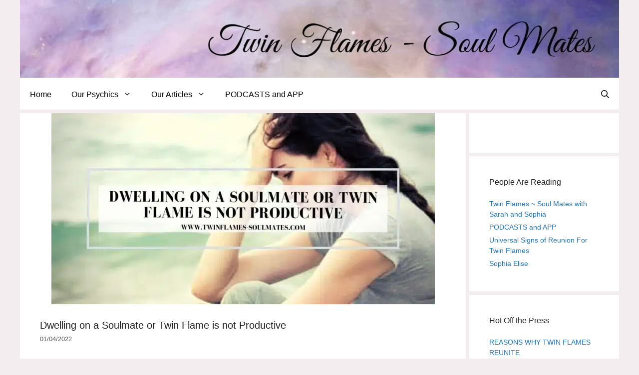

--- FILE ---
content_type: text/html; charset=UTF-8
request_url: https://twinflames-soulmates.com/twin-flames-soulmates/dwelling-on-a-soulmate-or-twin-flame-is-not-productive.html
body_size: 21214
content:
<!DOCTYPE html>
<html lang="en-US">
<head><meta charset="UTF-8"><script>if(navigator.userAgent.match(/MSIE|Internet Explorer/i)||navigator.userAgent.match(/Trident\/7\..*?rv:11/i)){var href=document.location.href;if(!href.match(/[?&]nowprocket/)){if(href.indexOf("?")==-1){if(href.indexOf("#")==-1){document.location.href=href+"?nowprocket=1"}else{document.location.href=href.replace("#","?nowprocket=1#")}}else{if(href.indexOf("#")==-1){document.location.href=href+"&nowprocket=1"}else{document.location.href=href.replace("#","&nowprocket=1#")}}}}</script><script>(()=>{class RocketLazyLoadScripts{constructor(){this.v="1.2.6",this.triggerEvents=["keydown","mousedown","mousemove","touchmove","touchstart","touchend","wheel"],this.userEventHandler=this.t.bind(this),this.touchStartHandler=this.i.bind(this),this.touchMoveHandler=this.o.bind(this),this.touchEndHandler=this.h.bind(this),this.clickHandler=this.u.bind(this),this.interceptedClicks=[],this.interceptedClickListeners=[],this.l(this),window.addEventListener("pageshow",(t=>{this.persisted=t.persisted,this.everythingLoaded&&this.m()})),this.CSPIssue=sessionStorage.getItem("rocketCSPIssue"),document.addEventListener("securitypolicyviolation",(t=>{this.CSPIssue||"script-src-elem"!==t.violatedDirective||"data"!==t.blockedURI||(this.CSPIssue=!0,sessionStorage.setItem("rocketCSPIssue",!0))})),document.addEventListener("DOMContentLoaded",(()=>{this.k()})),this.delayedScripts={normal:[],async:[],defer:[]},this.trash=[],this.allJQueries=[]}p(t){document.hidden?t.t():(this.triggerEvents.forEach((e=>window.addEventListener(e,t.userEventHandler,{passive:!0}))),window.addEventListener("touchstart",t.touchStartHandler,{passive:!0}),window.addEventListener("mousedown",t.touchStartHandler),document.addEventListener("visibilitychange",t.userEventHandler))}_(){this.triggerEvents.forEach((t=>window.removeEventListener(t,this.userEventHandler,{passive:!0}))),document.removeEventListener("visibilitychange",this.userEventHandler)}i(t){"HTML"!==t.target.tagName&&(window.addEventListener("touchend",this.touchEndHandler),window.addEventListener("mouseup",this.touchEndHandler),window.addEventListener("touchmove",this.touchMoveHandler,{passive:!0}),window.addEventListener("mousemove",this.touchMoveHandler),t.target.addEventListener("click",this.clickHandler),this.L(t.target,!0),this.S(t.target,"onclick","rocket-onclick"),this.C())}o(t){window.removeEventListener("touchend",this.touchEndHandler),window.removeEventListener("mouseup",this.touchEndHandler),window.removeEventListener("touchmove",this.touchMoveHandler,{passive:!0}),window.removeEventListener("mousemove",this.touchMoveHandler),t.target.removeEventListener("click",this.clickHandler),this.L(t.target,!1),this.S(t.target,"rocket-onclick","onclick"),this.M()}h(){window.removeEventListener("touchend",this.touchEndHandler),window.removeEventListener("mouseup",this.touchEndHandler),window.removeEventListener("touchmove",this.touchMoveHandler,{passive:!0}),window.removeEventListener("mousemove",this.touchMoveHandler)}u(t){t.target.removeEventListener("click",this.clickHandler),this.L(t.target,!1),this.S(t.target,"rocket-onclick","onclick"),this.interceptedClicks.push(t),t.preventDefault(),t.stopPropagation(),t.stopImmediatePropagation(),this.M()}O(){window.removeEventListener("touchstart",this.touchStartHandler,{passive:!0}),window.removeEventListener("mousedown",this.touchStartHandler),this.interceptedClicks.forEach((t=>{t.target.dispatchEvent(new MouseEvent("click",{view:t.view,bubbles:!0,cancelable:!0}))}))}l(t){EventTarget.prototype.addEventListenerWPRocketBase=EventTarget.prototype.addEventListener,EventTarget.prototype.addEventListener=function(e,i,o){"click"!==e||t.windowLoaded||i===t.clickHandler||t.interceptedClickListeners.push({target:this,func:i,options:o}),(this||window).addEventListenerWPRocketBase(e,i,o)}}L(t,e){this.interceptedClickListeners.forEach((i=>{i.target===t&&(e?t.removeEventListener("click",i.func,i.options):t.addEventListener("click",i.func,i.options))})),t.parentNode!==document.documentElement&&this.L(t.parentNode,e)}D(){return new Promise((t=>{this.P?this.M=t:t()}))}C(){this.P=!0}M(){this.P=!1}S(t,e,i){t.hasAttribute&&t.hasAttribute(e)&&(event.target.setAttribute(i,event.target.getAttribute(e)),event.target.removeAttribute(e))}t(){this._(this),"loading"===document.readyState?document.addEventListener("DOMContentLoaded",this.R.bind(this)):this.R()}k(){let t=[];document.querySelectorAll("script[type=rocketlazyloadscript][data-rocket-src]").forEach((e=>{let i=e.getAttribute("data-rocket-src");if(i&&!i.startsWith("data:")){0===i.indexOf("//")&&(i=location.protocol+i);try{const o=new URL(i).origin;o!==location.origin&&t.push({src:o,crossOrigin:e.crossOrigin||"module"===e.getAttribute("data-rocket-type")})}catch(t){}}})),t=[...new Map(t.map((t=>[JSON.stringify(t),t]))).values()],this.T(t,"preconnect")}async R(){this.lastBreath=Date.now(),this.j(this),this.F(this),this.I(),this.W(),this.q(),await this.A(this.delayedScripts.normal),await this.A(this.delayedScripts.defer),await this.A(this.delayedScripts.async);try{await this.U(),await this.H(this),await this.J()}catch(t){console.error(t)}window.dispatchEvent(new Event("rocket-allScriptsLoaded")),this.everythingLoaded=!0,this.D().then((()=>{this.O()})),this.N()}W(){document.querySelectorAll("script[type=rocketlazyloadscript]").forEach((t=>{t.hasAttribute("data-rocket-src")?t.hasAttribute("async")&&!1!==t.async?this.delayedScripts.async.push(t):t.hasAttribute("defer")&&!1!==t.defer||"module"===t.getAttribute("data-rocket-type")?this.delayedScripts.defer.push(t):this.delayedScripts.normal.push(t):this.delayedScripts.normal.push(t)}))}async B(t){if(await this.G(),!0!==t.noModule||!("noModule"in HTMLScriptElement.prototype))return new Promise((e=>{let i;function o(){(i||t).setAttribute("data-rocket-status","executed"),e()}try{if(navigator.userAgent.indexOf("Firefox/")>0||""===navigator.vendor||this.CSPIssue)i=document.createElement("script"),[...t.attributes].forEach((t=>{let e=t.nodeName;"type"!==e&&("data-rocket-type"===e&&(e="type"),"data-rocket-src"===e&&(e="src"),i.setAttribute(e,t.nodeValue))})),t.text&&(i.text=t.text),i.hasAttribute("src")?(i.addEventListener("load",o),i.addEventListener("error",(function(){i.setAttribute("data-rocket-status","failed-network"),e()})),setTimeout((()=>{i.isConnected||e()}),1)):(i.text=t.text,o()),t.parentNode.replaceChild(i,t);else{const i=t.getAttribute("data-rocket-type"),s=t.getAttribute("data-rocket-src");i?(t.type=i,t.removeAttribute("data-rocket-type")):t.removeAttribute("type"),t.addEventListener("load",o),t.addEventListener("error",(i=>{this.CSPIssue&&i.target.src.startsWith("data:")?(console.log("WPRocket: data-uri blocked by CSP -> fallback"),t.removeAttribute("src"),this.B(t).then(e)):(t.setAttribute("data-rocket-status","failed-network"),e())})),s?(t.removeAttribute("data-rocket-src"),t.src=s):t.src="data:text/javascript;base64,"+window.btoa(unescape(encodeURIComponent(t.text)))}}catch(i){t.setAttribute("data-rocket-status","failed-transform"),e()}}));t.setAttribute("data-rocket-status","skipped")}async A(t){const e=t.shift();return e&&e.isConnected?(await this.B(e),this.A(t)):Promise.resolve()}q(){this.T([...this.delayedScripts.normal,...this.delayedScripts.defer,...this.delayedScripts.async],"preload")}T(t,e){var i=document.createDocumentFragment();t.forEach((t=>{const o=t.getAttribute&&t.getAttribute("data-rocket-src")||t.src;if(o&&!o.startsWith("data:")){const s=document.createElement("link");s.href=o,s.rel=e,"preconnect"!==e&&(s.as="script"),t.getAttribute&&"module"===t.getAttribute("data-rocket-type")&&(s.crossOrigin=!0),t.crossOrigin&&(s.crossOrigin=t.crossOrigin),t.integrity&&(s.integrity=t.integrity),i.appendChild(s),this.trash.push(s)}})),document.head.appendChild(i)}j(t){let e={};function i(i,o){return e[o].eventsToRewrite.indexOf(i)>=0&&!t.everythingLoaded?"rocket-"+i:i}function o(t,o){!function(t){e[t]||(e[t]={originalFunctions:{add:t.addEventListener,remove:t.removeEventListener},eventsToRewrite:[]},t.addEventListener=function(){arguments[0]=i(arguments[0],t),e[t].originalFunctions.add.apply(t,arguments)},t.removeEventListener=function(){arguments[0]=i(arguments[0],t),e[t].originalFunctions.remove.apply(t,arguments)})}(t),e[t].eventsToRewrite.push(o)}function s(e,i){let o=e[i];e[i]=null,Object.defineProperty(e,i,{get:()=>o||function(){},set(s){t.everythingLoaded?o=s:e["rocket"+i]=o=s}})}o(document,"DOMContentLoaded"),o(window,"DOMContentLoaded"),o(window,"load"),o(window,"pageshow"),o(document,"readystatechange"),s(document,"onreadystatechange"),s(window,"onload"),s(window,"onpageshow");try{Object.defineProperty(document,"readyState",{get:()=>t.rocketReadyState,set(e){t.rocketReadyState=e},configurable:!0}),document.readyState="loading"}catch(t){console.log("WPRocket DJE readyState conflict, bypassing")}}F(t){let e;function i(e){return t.everythingLoaded?e:e.split(" ").map((t=>"load"===t||0===t.indexOf("load.")?"rocket-jquery-load":t)).join(" ")}function o(o){function s(t){const e=o.fn[t];o.fn[t]=o.fn.init.prototype[t]=function(){return this[0]===window&&("string"==typeof arguments[0]||arguments[0]instanceof String?arguments[0]=i(arguments[0]):"object"==typeof arguments[0]&&Object.keys(arguments[0]).forEach((t=>{const e=arguments[0][t];delete arguments[0][t],arguments[0][i(t)]=e}))),e.apply(this,arguments),this}}o&&o.fn&&!t.allJQueries.includes(o)&&(o.fn.ready=o.fn.init.prototype.ready=function(e){return t.domReadyFired?e.bind(document)(o):document.addEventListener("rocket-DOMContentLoaded",(()=>e.bind(document)(o))),o([])},s("on"),s("one"),t.allJQueries.push(o)),e=o}o(window.jQuery),Object.defineProperty(window,"jQuery",{get:()=>e,set(t){o(t)}})}async H(t){const e=document.querySelector("script[data-webpack]");e&&(await async function(){return new Promise((t=>{e.addEventListener("load",t),e.addEventListener("error",t)}))}(),await t.K(),await t.H(t))}async U(){this.domReadyFired=!0;try{document.readyState="interactive"}catch(t){}await this.G(),document.dispatchEvent(new Event("rocket-readystatechange")),await this.G(),document.rocketonreadystatechange&&document.rocketonreadystatechange(),await this.G(),document.dispatchEvent(new Event("rocket-DOMContentLoaded")),await this.G(),window.dispatchEvent(new Event("rocket-DOMContentLoaded"))}async J(){try{document.readyState="complete"}catch(t){}await this.G(),document.dispatchEvent(new Event("rocket-readystatechange")),await this.G(),document.rocketonreadystatechange&&document.rocketonreadystatechange(),await this.G(),window.dispatchEvent(new Event("rocket-load")),await this.G(),window.rocketonload&&window.rocketonload(),await this.G(),this.allJQueries.forEach((t=>t(window).trigger("rocket-jquery-load"))),await this.G();const t=new Event("rocket-pageshow");t.persisted=this.persisted,window.dispatchEvent(t),await this.G(),window.rocketonpageshow&&window.rocketonpageshow({persisted:this.persisted}),this.windowLoaded=!0}m(){document.onreadystatechange&&document.onreadystatechange(),window.onload&&window.onload(),window.onpageshow&&window.onpageshow({persisted:this.persisted})}I(){const t=new Map;document.write=document.writeln=function(e){const i=document.currentScript;i||console.error("WPRocket unable to document.write this: "+e);const o=document.createRange(),s=i.parentElement;let n=t.get(i);void 0===n&&(n=i.nextSibling,t.set(i,n));const c=document.createDocumentFragment();o.setStart(c,0),c.appendChild(o.createContextualFragment(e)),s.insertBefore(c,n)}}async G(){Date.now()-this.lastBreath>45&&(await this.K(),this.lastBreath=Date.now())}async K(){return document.hidden?new Promise((t=>setTimeout(t))):new Promise((t=>requestAnimationFrame(t)))}N(){this.trash.forEach((t=>t.remove()))}static run(){const t=new RocketLazyLoadScripts;t.p(t)}}RocketLazyLoadScripts.run()})();</script>
	
	<meta name='robots' content='index, follow, max-image-preview:large, max-snippet:-1, max-video-preview:-1' />
	<style>img:is([sizes="auto" i], [sizes^="auto," i]) { contain-intrinsic-size: 3000px 1500px }</style>
	<meta name="viewport" content="width=device-width, initial-scale=1">
	<!-- This site is optimized with the Yoast SEO plugin v26.8 - https://yoast.com/product/yoast-seo-wordpress/ -->
	<title>Dwelling on a Soulmate or Twin Flame is not Productive -</title>
	<meta name="description" content="Dwelling on a soulmate or twin flame is not productive. It can quickly morph into obsession. Instead of dwelling turn your focus to yourself." />
	<link rel="canonical" href="https://twinflames-soulmates.com/twin-flames-soulmates/dwelling-on-a-soulmate-or-twin-flame-is-not-productive.html" />
	<meta property="og:locale" content="en_US" />
	<meta property="og:type" content="article" />
	<meta property="og:title" content="Dwelling on a Soulmate or Twin Flame is not Productive -" />
	<meta property="og:description" content="Dwelling on a soulmate or twin flame is not productive. It can quickly morph into obsession. Instead of dwelling turn your focus to yourself." />
	<meta property="og:url" content="https://twinflames-soulmates.com/twin-flames-soulmates/dwelling-on-a-soulmate-or-twin-flame-is-not-productive.html" />
	<meta property="og:site_name" content="Twin Flames - Soulmates" />
	<meta property="article:publisher" content="https://www.facebook.com/SoulmatesandTwinflames/" />
	<meta property="article:published_time" content="2022-01-04T20:24:05+00:00" />
	<meta property="article:modified_time" content="2022-01-27T23:47:19+00:00" />
	<meta property="og:image" content="https://twinflames-soulmates.com/wp-content/uploads/2022/01/Dwelling-on-a-Soulmate-or-Twin-Flame-is-not-Productive.jpg" />
	<meta property="og:image:width" content="1024" />
	<meta property="og:image:height" content="512" />
	<meta property="og:image:type" content="image/jpeg" />
	<meta name="author" content="Twinflames-soulmates" />
	<meta name="twitter:label1" content="Written by" />
	<meta name="twitter:data1" content="Twinflames-soulmates" />
	<meta name="twitter:label2" content="Est. reading time" />
	<meta name="twitter:data2" content="5 minutes" />
	<script type="application/ld+json" class="yoast-schema-graph">{"@context":"https://schema.org","@graph":[{"@type":"Article","@id":"https://twinflames-soulmates.com/twin-flames-soulmates/dwelling-on-a-soulmate-or-twin-flame-is-not-productive.html#article","isPartOf":{"@id":"https://twinflames-soulmates.com/twin-flames-soulmates/dwelling-on-a-soulmate-or-twin-flame-is-not-productive.html"},"author":{"name":"Twinflames-soulmates","@id":"https://twinflames-soulmates.com/#/schema/person/4ccf19c5e7a8be3789ec16332612b913"},"headline":"Dwelling on a Soulmate or Twin Flame is not Productive","datePublished":"2022-01-04T20:24:05+00:00","dateModified":"2022-01-27T23:47:19+00:00","mainEntityOfPage":{"@id":"https://twinflames-soulmates.com/twin-flames-soulmates/dwelling-on-a-soulmate-or-twin-flame-is-not-productive.html"},"wordCount":880,"commentCount":2,"publisher":{"@id":"https://twinflames-soulmates.com/#organization"},"image":{"@id":"https://twinflames-soulmates.com/twin-flames-soulmates/dwelling-on-a-soulmate-or-twin-flame-is-not-productive.html#primaryimage"},"thumbnailUrl":"https://twinflames-soulmates.com/wp-content/uploads/2022/01/Dwelling-on-a-Soulmate-or-Twin-Flame-is-not-Productive.jpg","keywords":["Abandonment Issues","Behavior","Breaking Up","Creating Change","Dwelling","Ending Relationships","Lessons","Problems and Issues","Relationship Issues and Concerns","Sabotage","Soul Mate Expert","Twin Flame Expert"],"articleSection":["Break Ups","Challenges","Soulmates","Twin Flame Psychic Readings","Twin Flames","Twin Flames - Soulmates"],"inLanguage":"en-US","potentialAction":[{"@type":"CommentAction","name":"Comment","target":["https://twinflames-soulmates.com/twin-flames-soulmates/dwelling-on-a-soulmate-or-twin-flame-is-not-productive.html#respond"]}]},{"@type":"WebPage","@id":"https://twinflames-soulmates.com/twin-flames-soulmates/dwelling-on-a-soulmate-or-twin-flame-is-not-productive.html","url":"https://twinflames-soulmates.com/twin-flames-soulmates/dwelling-on-a-soulmate-or-twin-flame-is-not-productive.html","name":"Dwelling on a Soulmate or Twin Flame is not Productive -","isPartOf":{"@id":"https://twinflames-soulmates.com/#website"},"primaryImageOfPage":{"@id":"https://twinflames-soulmates.com/twin-flames-soulmates/dwelling-on-a-soulmate-or-twin-flame-is-not-productive.html#primaryimage"},"image":{"@id":"https://twinflames-soulmates.com/twin-flames-soulmates/dwelling-on-a-soulmate-or-twin-flame-is-not-productive.html#primaryimage"},"thumbnailUrl":"https://twinflames-soulmates.com/wp-content/uploads/2022/01/Dwelling-on-a-Soulmate-or-Twin-Flame-is-not-Productive.jpg","datePublished":"2022-01-04T20:24:05+00:00","dateModified":"2022-01-27T23:47:19+00:00","description":"Dwelling on a soulmate or twin flame is not productive. It can quickly morph into obsession. Instead of dwelling turn your focus to yourself.","inLanguage":"en-US","potentialAction":[{"@type":"ReadAction","target":["https://twinflames-soulmates.com/twin-flames-soulmates/dwelling-on-a-soulmate-or-twin-flame-is-not-productive.html"]}]},{"@type":"ImageObject","inLanguage":"en-US","@id":"https://twinflames-soulmates.com/twin-flames-soulmates/dwelling-on-a-soulmate-or-twin-flame-is-not-productive.html#primaryimage","url":"https://twinflames-soulmates.com/wp-content/uploads/2022/01/Dwelling-on-a-Soulmate-or-Twin-Flame-is-not-Productive.jpg","contentUrl":"https://twinflames-soulmates.com/wp-content/uploads/2022/01/Dwelling-on-a-Soulmate-or-Twin-Flame-is-not-Productive.jpg","width":1024,"height":512,"caption":"Dwelling on a Soulmate or Twin Flame is not Productive"},{"@type":"WebSite","@id":"https://twinflames-soulmates.com/#website","url":"https://twinflames-soulmates.com/","name":"Twin Flames - Soulmates","description":"Psychic Readings","publisher":{"@id":"https://twinflames-soulmates.com/#organization"},"potentialAction":[{"@type":"SearchAction","target":{"@type":"EntryPoint","urlTemplate":"https://twinflames-soulmates.com/?s={search_term_string}"},"query-input":{"@type":"PropertyValueSpecification","valueRequired":true,"valueName":"search_term_string"}}],"inLanguage":"en-US"},{"@type":"Organization","@id":"https://twinflames-soulmates.com/#organization","name":"Twin Flames Soulmates","url":"https://twinflames-soulmates.com/","logo":{"@type":"ImageObject","inLanguage":"en-US","@id":"https://twinflames-soulmates.com/#/schema/logo/image/","url":"https://i0.wp.com/twinflames-soulmates.com/wp-content/uploads/2020/08/Denying-the-Connection.jpg?fit=563%2C439&ssl=1","contentUrl":"https://i0.wp.com/twinflames-soulmates.com/wp-content/uploads/2020/08/Denying-the-Connection.jpg?fit=563%2C439&ssl=1","width":563,"height":439,"caption":"Twin Flames Soulmates"},"image":{"@id":"https://twinflames-soulmates.com/#/schema/logo/image/"},"sameAs":["https://www.facebook.com/SoulmatesandTwinflames/","https://x.com/soulmatereading","https://www.instagram.com/soulmatestwinflames/","https://www.pinterest.com/soulmatestwinflames/boards/","https://www.youtube.com/user/psychicsarahandsophi"]},{"@type":"Person","@id":"https://twinflames-soulmates.com/#/schema/person/4ccf19c5e7a8be3789ec16332612b913","name":"Twinflames-soulmates","image":{"@type":"ImageObject","inLanguage":"en-US","@id":"https://twinflames-soulmates.com/#/schema/person/image/","url":"https://secure.gravatar.com/avatar/9cfc69f1a99e64481582053d608611a8cca7e127b44f413bd65518bc25485dfa?s=96&d=blank&r=pg","contentUrl":"https://secure.gravatar.com/avatar/9cfc69f1a99e64481582053d608611a8cca7e127b44f413bd65518bc25485dfa?s=96&d=blank&r=pg","caption":"Twinflames-soulmates"},"url":"https://twinflames-soulmates.com/author/twinflames"}]}</script>
	<!-- / Yoast SEO plugin. -->


<link rel='dns-prefetch' href='//www.googletagmanager.com' />
<link rel='dns-prefetch' href='//stats.wp.com' />
<link rel='dns-prefetch' href='//cdn.openshareweb.com' />
<link rel='dns-prefetch' href='//cdn.shareaholic.net' />
<link rel='dns-prefetch' href='//www.shareaholic.net' />
<link rel='dns-prefetch' href='//analytics.shareaholic.com' />
<link rel='dns-prefetch' href='//recs.shareaholic.com' />
<link rel='dns-prefetch' href='//partner.shareaholic.com' />
<link rel='dns-prefetch' href='//pagead2.googlesyndication.com' />

<link rel="alternate" type="application/rss+xml" title="Twin Flames - Soulmates &raquo; Feed" href="https://twinflames-soulmates.com/feed" />
<link rel="alternate" type="application/rss+xml" title="Twin Flames - Soulmates &raquo; Comments Feed" href="https://twinflames-soulmates.com/comments/feed" />
<link rel="alternate" type="application/rss+xml" title="Twin Flames - Soulmates &raquo; Dwelling on a Soulmate or Twin Flame is not Productive Comments Feed" href="https://twinflames-soulmates.com/twin-flames-soulmates/dwelling-on-a-soulmate-or-twin-flame-is-not-productive.html/feed" />
<!-- Shareaholic - https://www.shareaholic.com -->
<link rel='preload' href='//cdn.shareaholic.net/assets/pub/shareaholic.js' as='script'/>
<script type="rocketlazyloadscript" data-no-minify='1' data-cfasync='false'>
_SHR_SETTINGS = {"endpoints":{"local_recs_url":"https:\/\/twinflames-soulmates.com\/wp-admin\/admin-ajax.php?action=shareaholic_permalink_related","ajax_url":"https:\/\/twinflames-soulmates.com\/wp-admin\/admin-ajax.php"},"site_id":"5c83dcc4de83e9ad8a4902cf17c1ea77","url_components":{"year":"2022","monthnum":"01","day":"04","hour":"14","minute":"24","second":"05","post_id":"2361","postname":"dwelling-on-a-soulmate-or-twin-flame-is-not-productive","author":"twinflames","category":"twin-flames-soulmates"}};
</script>
<script type="rocketlazyloadscript" data-no-minify='1' data-cfasync='false' data-rocket-src='//cdn.shareaholic.net/assets/pub/shareaholic.js' data-shr-siteid='5c83dcc4de83e9ad8a4902cf17c1ea77' async></script>

<!-- Shareaholic Content Tags -->
<meta name='shareaholic:site_name' content='Twin Flames - Soulmates' />
<meta name='shareaholic:language' content='en-US' />
<meta name='shareaholic:url' content='https://twinflames-soulmates.com/twin-flames-soulmates/dwelling-on-a-soulmate-or-twin-flame-is-not-productive.html' />
<meta name='shareaholic:keywords' content='tag:abandonment issues, tag:behavior, tag:breaking up, tag:creating change, tag:dwelling, tag:ending relationships, tag:lessons, tag:problems and issues, tag:relationship issues and concerns, tag:sabotage, tag:soul mate expert, tag:twin flame expert, tag:dwelling soulmate twin flame, cat:break ups, cat:challenges, cat:soulmates, cat:twin flame psychic readings, cat:twin flames, cat:twin flames - soulmates, type:post' />
<meta name='shareaholic:article_published_time' content='2022-01-04T14:24:05-06:00' />
<meta name='shareaholic:article_modified_time' content='2022-01-27T17:47:19-06:00' />
<meta name='shareaholic:shareable_page' content='true' />
<meta name='shareaholic:article_author_name' content='Twinflames-soulmates' />
<meta name='shareaholic:site_id' content='5c83dcc4de83e9ad8a4902cf17c1ea77' />
<meta name='shareaholic:wp_version' content='9.7.13' />
<meta name='shareaholic:image' content='https://twinflames-soulmates.com/wp-content/uploads/2022/01/Dwelling-on-a-Soulmate-or-Twin-Flame-is-not-Productive-640x320.jpg' />
<!-- Shareaholic Content Tags End -->

<!-- Shareaholic Open Graph Tags -->
<meta property='og:image' content='https://twinflames-soulmates.com/wp-content/uploads/2022/01/Dwelling-on-a-Soulmate-or-Twin-Flame-is-not-Productive.jpg' />
<!-- Shareaholic Open Graph Tags End -->
<style id='wp-emoji-styles-inline-css'>

	img.wp-smiley, img.emoji {
		display: inline !important;
		border: none !important;
		box-shadow: none !important;
		height: 1em !important;
		width: 1em !important;
		margin: 0 0.07em !important;
		vertical-align: -0.1em !important;
		background: none !important;
		padding: 0 !important;
	}
</style>
<link rel='stylesheet' id='wp-block-library-css' href='https://twinflames-soulmates.com/wp-includes/css/dist/block-library/style.min.css?ver=b232aeb2b11430fe7e88315804c6e434' media='all' />
<style id='classic-theme-styles-inline-css'>
/*! This file is auto-generated */
.wp-block-button__link{color:#fff;background-color:#32373c;border-radius:9999px;box-shadow:none;text-decoration:none;padding:calc(.667em + 2px) calc(1.333em + 2px);font-size:1.125em}.wp-block-file__button{background:#32373c;color:#fff;text-decoration:none}
</style>
<link rel='stylesheet' id='mediaelement-css' href='https://twinflames-soulmates.com/wp-includes/js/mediaelement/mediaelementplayer-legacy.min.css?ver=4.2.17' media='all' />
<link rel='stylesheet' id='wp-mediaelement-css' href='https://twinflames-soulmates.com/wp-includes/js/mediaelement/wp-mediaelement.min.css?ver=b232aeb2b11430fe7e88315804c6e434' media='all' />
<style id='jetpack-sharing-buttons-style-inline-css'>
.jetpack-sharing-buttons__services-list{display:flex;flex-direction:row;flex-wrap:wrap;gap:0;list-style-type:none;margin:5px;padding:0}.jetpack-sharing-buttons__services-list.has-small-icon-size{font-size:12px}.jetpack-sharing-buttons__services-list.has-normal-icon-size{font-size:16px}.jetpack-sharing-buttons__services-list.has-large-icon-size{font-size:24px}.jetpack-sharing-buttons__services-list.has-huge-icon-size{font-size:36px}@media print{.jetpack-sharing-buttons__services-list{display:none!important}}.editor-styles-wrapper .wp-block-jetpack-sharing-buttons{gap:0;padding-inline-start:0}ul.jetpack-sharing-buttons__services-list.has-background{padding:1.25em 2.375em}
</style>
<style id='global-styles-inline-css'>
:root{--wp--preset--aspect-ratio--square: 1;--wp--preset--aspect-ratio--4-3: 4/3;--wp--preset--aspect-ratio--3-4: 3/4;--wp--preset--aspect-ratio--3-2: 3/2;--wp--preset--aspect-ratio--2-3: 2/3;--wp--preset--aspect-ratio--16-9: 16/9;--wp--preset--aspect-ratio--9-16: 9/16;--wp--preset--color--black: #000000;--wp--preset--color--cyan-bluish-gray: #abb8c3;--wp--preset--color--white: #ffffff;--wp--preset--color--pale-pink: #f78da7;--wp--preset--color--vivid-red: #cf2e2e;--wp--preset--color--luminous-vivid-orange: #ff6900;--wp--preset--color--luminous-vivid-amber: #fcb900;--wp--preset--color--light-green-cyan: #7bdcb5;--wp--preset--color--vivid-green-cyan: #00d084;--wp--preset--color--pale-cyan-blue: #8ed1fc;--wp--preset--color--vivid-cyan-blue: #0693e3;--wp--preset--color--vivid-purple: #9b51e0;--wp--preset--color--contrast: var(--contrast);--wp--preset--color--contrast-2: var(--contrast-2);--wp--preset--color--contrast-3: var(--contrast-3);--wp--preset--color--base: var(--base);--wp--preset--color--base-2: var(--base-2);--wp--preset--color--base-3: var(--base-3);--wp--preset--color--accent: var(--accent);--wp--preset--gradient--vivid-cyan-blue-to-vivid-purple: linear-gradient(135deg,rgba(6,147,227,1) 0%,rgb(155,81,224) 100%);--wp--preset--gradient--light-green-cyan-to-vivid-green-cyan: linear-gradient(135deg,rgb(122,220,180) 0%,rgb(0,208,130) 100%);--wp--preset--gradient--luminous-vivid-amber-to-luminous-vivid-orange: linear-gradient(135deg,rgba(252,185,0,1) 0%,rgba(255,105,0,1) 100%);--wp--preset--gradient--luminous-vivid-orange-to-vivid-red: linear-gradient(135deg,rgba(255,105,0,1) 0%,rgb(207,46,46) 100%);--wp--preset--gradient--very-light-gray-to-cyan-bluish-gray: linear-gradient(135deg,rgb(238,238,238) 0%,rgb(169,184,195) 100%);--wp--preset--gradient--cool-to-warm-spectrum: linear-gradient(135deg,rgb(74,234,220) 0%,rgb(151,120,209) 20%,rgb(207,42,186) 40%,rgb(238,44,130) 60%,rgb(251,105,98) 80%,rgb(254,248,76) 100%);--wp--preset--gradient--blush-light-purple: linear-gradient(135deg,rgb(255,206,236) 0%,rgb(152,150,240) 100%);--wp--preset--gradient--blush-bordeaux: linear-gradient(135deg,rgb(254,205,165) 0%,rgb(254,45,45) 50%,rgb(107,0,62) 100%);--wp--preset--gradient--luminous-dusk: linear-gradient(135deg,rgb(255,203,112) 0%,rgb(199,81,192) 50%,rgb(65,88,208) 100%);--wp--preset--gradient--pale-ocean: linear-gradient(135deg,rgb(255,245,203) 0%,rgb(182,227,212) 50%,rgb(51,167,181) 100%);--wp--preset--gradient--electric-grass: linear-gradient(135deg,rgb(202,248,128) 0%,rgb(113,206,126) 100%);--wp--preset--gradient--midnight: linear-gradient(135deg,rgb(2,3,129) 0%,rgb(40,116,252) 100%);--wp--preset--font-size--small: 13px;--wp--preset--font-size--medium: 20px;--wp--preset--font-size--large: 36px;--wp--preset--font-size--x-large: 42px;--wp--preset--spacing--20: 0.44rem;--wp--preset--spacing--30: 0.67rem;--wp--preset--spacing--40: 1rem;--wp--preset--spacing--50: 1.5rem;--wp--preset--spacing--60: 2.25rem;--wp--preset--spacing--70: 3.38rem;--wp--preset--spacing--80: 5.06rem;--wp--preset--shadow--natural: 6px 6px 9px rgba(0, 0, 0, 0.2);--wp--preset--shadow--deep: 12px 12px 50px rgba(0, 0, 0, 0.4);--wp--preset--shadow--sharp: 6px 6px 0px rgba(0, 0, 0, 0.2);--wp--preset--shadow--outlined: 6px 6px 0px -3px rgba(255, 255, 255, 1), 6px 6px rgba(0, 0, 0, 1);--wp--preset--shadow--crisp: 6px 6px 0px rgba(0, 0, 0, 1);}:where(.is-layout-flex){gap: 0.5em;}:where(.is-layout-grid){gap: 0.5em;}body .is-layout-flex{display: flex;}.is-layout-flex{flex-wrap: wrap;align-items: center;}.is-layout-flex > :is(*, div){margin: 0;}body .is-layout-grid{display: grid;}.is-layout-grid > :is(*, div){margin: 0;}:where(.wp-block-columns.is-layout-flex){gap: 2em;}:where(.wp-block-columns.is-layout-grid){gap: 2em;}:where(.wp-block-post-template.is-layout-flex){gap: 1.25em;}:where(.wp-block-post-template.is-layout-grid){gap: 1.25em;}.has-black-color{color: var(--wp--preset--color--black) !important;}.has-cyan-bluish-gray-color{color: var(--wp--preset--color--cyan-bluish-gray) !important;}.has-white-color{color: var(--wp--preset--color--white) !important;}.has-pale-pink-color{color: var(--wp--preset--color--pale-pink) !important;}.has-vivid-red-color{color: var(--wp--preset--color--vivid-red) !important;}.has-luminous-vivid-orange-color{color: var(--wp--preset--color--luminous-vivid-orange) !important;}.has-luminous-vivid-amber-color{color: var(--wp--preset--color--luminous-vivid-amber) !important;}.has-light-green-cyan-color{color: var(--wp--preset--color--light-green-cyan) !important;}.has-vivid-green-cyan-color{color: var(--wp--preset--color--vivid-green-cyan) !important;}.has-pale-cyan-blue-color{color: var(--wp--preset--color--pale-cyan-blue) !important;}.has-vivid-cyan-blue-color{color: var(--wp--preset--color--vivid-cyan-blue) !important;}.has-vivid-purple-color{color: var(--wp--preset--color--vivid-purple) !important;}.has-black-background-color{background-color: var(--wp--preset--color--black) !important;}.has-cyan-bluish-gray-background-color{background-color: var(--wp--preset--color--cyan-bluish-gray) !important;}.has-white-background-color{background-color: var(--wp--preset--color--white) !important;}.has-pale-pink-background-color{background-color: var(--wp--preset--color--pale-pink) !important;}.has-vivid-red-background-color{background-color: var(--wp--preset--color--vivid-red) !important;}.has-luminous-vivid-orange-background-color{background-color: var(--wp--preset--color--luminous-vivid-orange) !important;}.has-luminous-vivid-amber-background-color{background-color: var(--wp--preset--color--luminous-vivid-amber) !important;}.has-light-green-cyan-background-color{background-color: var(--wp--preset--color--light-green-cyan) !important;}.has-vivid-green-cyan-background-color{background-color: var(--wp--preset--color--vivid-green-cyan) !important;}.has-pale-cyan-blue-background-color{background-color: var(--wp--preset--color--pale-cyan-blue) !important;}.has-vivid-cyan-blue-background-color{background-color: var(--wp--preset--color--vivid-cyan-blue) !important;}.has-vivid-purple-background-color{background-color: var(--wp--preset--color--vivid-purple) !important;}.has-black-border-color{border-color: var(--wp--preset--color--black) !important;}.has-cyan-bluish-gray-border-color{border-color: var(--wp--preset--color--cyan-bluish-gray) !important;}.has-white-border-color{border-color: var(--wp--preset--color--white) !important;}.has-pale-pink-border-color{border-color: var(--wp--preset--color--pale-pink) !important;}.has-vivid-red-border-color{border-color: var(--wp--preset--color--vivid-red) !important;}.has-luminous-vivid-orange-border-color{border-color: var(--wp--preset--color--luminous-vivid-orange) !important;}.has-luminous-vivid-amber-border-color{border-color: var(--wp--preset--color--luminous-vivid-amber) !important;}.has-light-green-cyan-border-color{border-color: var(--wp--preset--color--light-green-cyan) !important;}.has-vivid-green-cyan-border-color{border-color: var(--wp--preset--color--vivid-green-cyan) !important;}.has-pale-cyan-blue-border-color{border-color: var(--wp--preset--color--pale-cyan-blue) !important;}.has-vivid-cyan-blue-border-color{border-color: var(--wp--preset--color--vivid-cyan-blue) !important;}.has-vivid-purple-border-color{border-color: var(--wp--preset--color--vivid-purple) !important;}.has-vivid-cyan-blue-to-vivid-purple-gradient-background{background: var(--wp--preset--gradient--vivid-cyan-blue-to-vivid-purple) !important;}.has-light-green-cyan-to-vivid-green-cyan-gradient-background{background: var(--wp--preset--gradient--light-green-cyan-to-vivid-green-cyan) !important;}.has-luminous-vivid-amber-to-luminous-vivid-orange-gradient-background{background: var(--wp--preset--gradient--luminous-vivid-amber-to-luminous-vivid-orange) !important;}.has-luminous-vivid-orange-to-vivid-red-gradient-background{background: var(--wp--preset--gradient--luminous-vivid-orange-to-vivid-red) !important;}.has-very-light-gray-to-cyan-bluish-gray-gradient-background{background: var(--wp--preset--gradient--very-light-gray-to-cyan-bluish-gray) !important;}.has-cool-to-warm-spectrum-gradient-background{background: var(--wp--preset--gradient--cool-to-warm-spectrum) !important;}.has-blush-light-purple-gradient-background{background: var(--wp--preset--gradient--blush-light-purple) !important;}.has-blush-bordeaux-gradient-background{background: var(--wp--preset--gradient--blush-bordeaux) !important;}.has-luminous-dusk-gradient-background{background: var(--wp--preset--gradient--luminous-dusk) !important;}.has-pale-ocean-gradient-background{background: var(--wp--preset--gradient--pale-ocean) !important;}.has-electric-grass-gradient-background{background: var(--wp--preset--gradient--electric-grass) !important;}.has-midnight-gradient-background{background: var(--wp--preset--gradient--midnight) !important;}.has-small-font-size{font-size: var(--wp--preset--font-size--small) !important;}.has-medium-font-size{font-size: var(--wp--preset--font-size--medium) !important;}.has-large-font-size{font-size: var(--wp--preset--font-size--large) !important;}.has-x-large-font-size{font-size: var(--wp--preset--font-size--x-large) !important;}
:where(.wp-block-post-template.is-layout-flex){gap: 1.25em;}:where(.wp-block-post-template.is-layout-grid){gap: 1.25em;}
:where(.wp-block-columns.is-layout-flex){gap: 2em;}:where(.wp-block-columns.is-layout-grid){gap: 2em;}
:root :where(.wp-block-pullquote){font-size: 1.5em;line-height: 1.6;}
</style>
<link rel='stylesheet' id='generate-style-css' href='https://twinflames-soulmates.com/wp-content/themes/generatepress/assets/css/all.min.css?ver=3.6.1' media='all' />
<style id='generate-style-inline-css'>
.no-featured-image-padding .featured-image {margin-left:-40px;margin-right:-40px;}.post-image-above-header .no-featured-image-padding .inside-article .featured-image {margin-top:-40px;}@media (max-width:768px){.no-featured-image-padding .featured-image {margin-left:-30px;margin-right:-30px;}.post-image-above-header .no-featured-image-padding .inside-article .featured-image {margin-top:-30px;}}
@media (max-width:768px){.main-navigation .menu-toggle,.main-navigation .mobile-bar-items,.sidebar-nav-mobile:not(#sticky-placeholder){display:block;}.main-navigation ul,.gen-sidebar-nav{display:none;}[class*="nav-float-"] .site-header .inside-header > *{float:none;clear:both;}}
</style>
<link rel='stylesheet' id='jetpack-subscriptions-css' href='https://twinflames-soulmates.com/wp-content/plugins/jetpack/_inc/build/subscriptions/subscriptions.min.css?ver=15.4' media='all' />
<link rel='stylesheet' id='generatepress-dynamic-css' href='https://twinflames-soulmates.com/wp-content/uploads/generatepress/style.min.css?ver=1764690385' media='all' />
<link rel='stylesheet' id='generate-blog-css' href='https://twinflames-soulmates.com/wp-content/plugins/gp-premium/blog/functions/css/style.min.css?ver=2.4.0' media='all' />

<!-- Google tag (gtag.js) snippet added by Site Kit -->
<!-- Google Analytics snippet added by Site Kit -->
<script type="rocketlazyloadscript" data-rocket-src="https://www.googletagmanager.com/gtag/js?id=G-TPM7WLT9CZ" id="google_gtagjs-js" async></script>
<script id="google_gtagjs-js-after">
window.dataLayer = window.dataLayer || [];function gtag(){dataLayer.push(arguments);}
gtag("set","linker",{"domains":["twinflames-soulmates.com"]});
gtag("js", new Date());
gtag("set", "developer_id.dZTNiMT", true);
gtag("config", "G-TPM7WLT9CZ");
</script>
<link rel="https://api.w.org/" href="https://twinflames-soulmates.com/wp-json/" /><link rel="alternate" title="JSON" type="application/json" href="https://twinflames-soulmates.com/wp-json/wp/v2/posts/2361" /><link rel="EditURI" type="application/rsd+xml" title="RSD" href="https://twinflames-soulmates.com/xmlrpc.php?rsd" />
<link rel="alternate" title="oEmbed (JSON)" type="application/json+oembed" href="https://twinflames-soulmates.com/wp-json/oembed/1.0/embed?url=https%3A%2F%2Ftwinflames-soulmates.com%2Ftwin-flames-soulmates%2Fdwelling-on-a-soulmate-or-twin-flame-is-not-productive.html" />
<link rel="alternate" title="oEmbed (XML)" type="text/xml+oembed" href="https://twinflames-soulmates.com/wp-json/oembed/1.0/embed?url=https%3A%2F%2Ftwinflames-soulmates.com%2Ftwin-flames-soulmates%2Fdwelling-on-a-soulmate-or-twin-flame-is-not-productive.html&#038;format=xml" />
<meta name="generator" content="Site Kit by Google 1.170.0" />	<style>img#wpstats{display:none}</style>
		
<!-- Google AdSense meta tags added by Site Kit -->
<meta name="google-adsense-platform-account" content="ca-host-pub-2644536267352236">
<meta name="google-adsense-platform-domain" content="sitekit.withgoogle.com">
<!-- End Google AdSense meta tags added by Site Kit -->

<!-- Google AdSense snippet added by Site Kit -->
<script type="rocketlazyloadscript" async data-rocket-src="https://pagead2.googlesyndication.com/pagead/js/adsbygoogle.js?client=ca-pub-4052872619368336&amp;host=ca-host-pub-2644536267352236" crossorigin="anonymous"></script>

<!-- End Google AdSense snippet added by Site Kit -->
<link rel="icon" href="https://twinflames-soulmates.com/wp-content/uploads/2020/08/cropped-Denying-the-Connection-32x32.jpg" sizes="32x32" />
<link rel="icon" href="https://twinflames-soulmates.com/wp-content/uploads/2020/08/cropped-Denying-the-Connection-192x192.jpg" sizes="192x192" />
<link rel="apple-touch-icon" href="https://twinflames-soulmates.com/wp-content/uploads/2020/08/cropped-Denying-the-Connection-180x180.jpg" />
<meta name="msapplication-TileImage" content="https://twinflames-soulmates.com/wp-content/uploads/2020/08/cropped-Denying-the-Connection-270x270.jpg" />
<noscript><style id="rocket-lazyload-nojs-css">.rll-youtube-player, [data-lazy-src]{display:none !important;}</style></noscript></head>

<body data-rsssl=1 class="wp-singular post-template-default single single-post postid-2361 single-format-standard wp-embed-responsive wp-theme-generatepress post-image-above-header post-image-aligned-center right-sidebar nav-below-header separate-containers contained-header active-footer-widgets-2 nav-search-enabled nav-aligned-left header-aligned-right dropdown-hover featured-image-active" itemtype="https://schema.org/Blog" itemscope>
	<a class="screen-reader-text skip-link" href="#content" title="Skip to content">Skip to content</a>		<header class="site-header grid-container grid-parent" id="masthead" aria-label="Site"  itemtype="https://schema.org/WPHeader" itemscope>
			<div data-rocket-location-hash="80daf0585775810d67011ef7beef26e4" class="inside-header grid-container grid-parent">
							</div>
		</header>
				<nav class="main-navigation grid-container grid-parent sub-menu-right" id="site-navigation" aria-label="Primary"  itemtype="https://schema.org/SiteNavigationElement" itemscope>
			<div class="inside-navigation grid-container grid-parent">
				<form method="get" class="search-form navigation-search" action="https://twinflames-soulmates.com/">
					<input type="search" class="search-field" value="" name="s" title="Search" />
				</form>		<div class="mobile-bar-items">
						<span class="search-item">
				<a aria-label="Open Search Bar" href="#">
					<span class="gp-icon icon-search"><svg viewBox="0 0 512 512" aria-hidden="true" xmlns="http://www.w3.org/2000/svg" width="1em" height="1em"><path fill-rule="evenodd" clip-rule="evenodd" d="M208 48c-88.366 0-160 71.634-160 160s71.634 160 160 160 160-71.634 160-160S296.366 48 208 48zM0 208C0 93.125 93.125 0 208 0s208 93.125 208 208c0 48.741-16.765 93.566-44.843 129.024l133.826 134.018c9.366 9.379 9.355 24.575-.025 33.941-9.379 9.366-24.575 9.355-33.941-.025L337.238 370.987C301.747 399.167 256.839 416 208 416 93.125 416 0 322.875 0 208z" /></svg><svg viewBox="0 0 512 512" aria-hidden="true" xmlns="http://www.w3.org/2000/svg" width="1em" height="1em"><path d="M71.029 71.029c9.373-9.372 24.569-9.372 33.942 0L256 222.059l151.029-151.03c9.373-9.372 24.569-9.372 33.942 0 9.372 9.373 9.372 24.569 0 33.942L289.941 256l151.03 151.029c9.372 9.373 9.372 24.569 0 33.942-9.373 9.372-24.569 9.372-33.942 0L256 289.941l-151.029 151.03c-9.373 9.372-24.569 9.372-33.942 0-9.372-9.373-9.372-24.569 0-33.942L222.059 256 71.029 104.971c-9.372-9.373-9.372-24.569 0-33.942z" /></svg></span>				</a>
			</span>
		</div>
						<button class="menu-toggle" aria-controls="primary-menu" aria-expanded="false">
					<span class="gp-icon icon-menu-bars"><svg viewBox="0 0 512 512" aria-hidden="true" xmlns="http://www.w3.org/2000/svg" width="1em" height="1em"><path d="M0 96c0-13.255 10.745-24 24-24h464c13.255 0 24 10.745 24 24s-10.745 24-24 24H24c-13.255 0-24-10.745-24-24zm0 160c0-13.255 10.745-24 24-24h464c13.255 0 24 10.745 24 24s-10.745 24-24 24H24c-13.255 0-24-10.745-24-24zm0 160c0-13.255 10.745-24 24-24h464c13.255 0 24 10.745 24 24s-10.745 24-24 24H24c-13.255 0-24-10.745-24-24z" /></svg><svg viewBox="0 0 512 512" aria-hidden="true" xmlns="http://www.w3.org/2000/svg" width="1em" height="1em"><path d="M71.029 71.029c9.373-9.372 24.569-9.372 33.942 0L256 222.059l151.029-151.03c9.373-9.372 24.569-9.372 33.942 0 9.372 9.373 9.372 24.569 0 33.942L289.941 256l151.03 151.029c9.372 9.373 9.372 24.569 0 33.942-9.373 9.372-24.569 9.372-33.942 0L256 289.941l-151.029 151.03c-9.373 9.372-24.569 9.372-33.942 0-9.372-9.373-9.372-24.569 0-33.942L222.059 256 71.029 104.971c-9.372-9.373-9.372-24.569 0-33.942z" /></svg></span><span class="mobile-menu">Menu</span>				</button>
				<div id="primary-menu" class="main-nav"><ul id="menu-twin" class=" menu sf-menu"><li id="menu-item-34" class="menu-item menu-item-type-post_type menu-item-object-page menu-item-home menu-item-34"><a href="https://twinflames-soulmates.com/">Home</a></li>
<li id="menu-item-704" class="menu-item menu-item-type-custom menu-item-object-custom menu-item-home menu-item-has-children menu-item-704"><a href="https://twinflames-soulmates.com">Our Psychics<span role="presentation" class="dropdown-menu-toggle"><span class="gp-icon icon-arrow"><svg viewBox="0 0 330 512" aria-hidden="true" xmlns="http://www.w3.org/2000/svg" width="1em" height="1em"><path d="M305.913 197.085c0 2.266-1.133 4.815-2.833 6.514L171.087 335.593c-1.7 1.7-4.249 2.832-6.515 2.832s-4.815-1.133-6.515-2.832L26.064 203.599c-1.7-1.7-2.832-4.248-2.832-6.514s1.132-4.816 2.832-6.515l14.162-14.163c1.7-1.699 3.966-2.832 6.515-2.832 2.266 0 4.815 1.133 6.515 2.832l111.316 111.317 111.316-111.317c1.7-1.699 4.249-2.832 6.515-2.832s4.815 1.133 6.515 2.832l14.162 14.163c1.7 1.7 2.833 4.249 2.833 6.515z" /></svg></span></span></a>
<ul class="sub-menu">
	<li id="menu-item-702" class="menu-item menu-item-type-custom menu-item-object-custom menu-item-702"><a href="https://twinflames-soulmates.com/sarah-adelle">Sarah Adelle</a></li>
	<li id="menu-item-703" class="menu-item menu-item-type-custom menu-item-object-custom menu-item-703"><a href="https://twinflames-soulmates.com/psychic-sophia-elise">Sophia Elise</a></li>
</ul>
</li>
<li id="menu-item-672" class="menu-item menu-item-type-custom menu-item-object-custom menu-item-home menu-item-has-children menu-item-672"><a href="https://twinflames-soulmates.com">Our Articles<span role="presentation" class="dropdown-menu-toggle"><span class="gp-icon icon-arrow"><svg viewBox="0 0 330 512" aria-hidden="true" xmlns="http://www.w3.org/2000/svg" width="1em" height="1em"><path d="M305.913 197.085c0 2.266-1.133 4.815-2.833 6.514L171.087 335.593c-1.7 1.7-4.249 2.832-6.515 2.832s-4.815-1.133-6.515-2.832L26.064 203.599c-1.7-1.7-2.832-4.248-2.832-6.514s1.132-4.816 2.832-6.515l14.162-14.163c1.7-1.699 3.966-2.832 6.515-2.832 2.266 0 4.815 1.133 6.515 2.832l111.316 111.317 111.316-111.317c1.7-1.699 4.249-2.832 6.515-2.832s4.815 1.133 6.515 2.832l14.162 14.163c1.7 1.7 2.833 4.249 2.833 6.515z" /></svg></span></span></a>
<ul class="sub-menu">
	<li id="menu-item-1682" class="menu-item menu-item-type-taxonomy menu-item-object-category current-post-ancestor current-menu-parent current-post-parent menu-item-1682"><a href="https://twinflames-soulmates.com/category/twin-flames-soulmates">Twin Flames &#8211; Soulmates</a></li>
	<li id="menu-item-1681" class="menu-item menu-item-type-taxonomy menu-item-object-category current-post-ancestor current-menu-parent current-post-parent menu-item-1681"><a href="https://twinflames-soulmates.com/category/break-ups">Break Ups</a></li>
	<li id="menu-item-1678" class="menu-item menu-item-type-taxonomy menu-item-object-category current-post-ancestor current-menu-parent current-post-parent menu-item-1678"><a href="https://twinflames-soulmates.com/category/challenges">Challenges</a></li>
	<li id="menu-item-1679" class="menu-item menu-item-type-taxonomy menu-item-object-category menu-item-1679"><a href="https://twinflames-soulmates.com/category/communication">Communication</a></li>
	<li id="menu-item-1680" class="menu-item menu-item-type-taxonomy menu-item-object-category menu-item-1680"><a href="https://twinflames-soulmates.com/category/commitment">Commitment</a></li>
	<li id="menu-item-1677" class="menu-item menu-item-type-taxonomy menu-item-object-category menu-item-1677"><a href="https://twinflames-soulmates.com/category/relationship-issues">Relationship Issues</a></li>
	<li id="menu-item-1674" class="menu-item menu-item-type-taxonomy menu-item-object-category menu-item-1674"><a href="https://twinflames-soulmates.com/category/spiritual-relationships">Spiritual Relationships</a></li>
</ul>
</li>
<li id="menu-item-1310" class="menu-item menu-item-type-post_type menu-item-object-page menu-item-1310"><a href="https://twinflames-soulmates.com/podcasts-and-app">PODCASTS and APP</a></li>
<li class="search-item menu-item-align-right"><a aria-label="Open Search Bar" href="#"><span class="gp-icon icon-search"><svg viewBox="0 0 512 512" aria-hidden="true" xmlns="http://www.w3.org/2000/svg" width="1em" height="1em"><path fill-rule="evenodd" clip-rule="evenodd" d="M208 48c-88.366 0-160 71.634-160 160s71.634 160 160 160 160-71.634 160-160S296.366 48 208 48zM0 208C0 93.125 93.125 0 208 0s208 93.125 208 208c0 48.741-16.765 93.566-44.843 129.024l133.826 134.018c9.366 9.379 9.355 24.575-.025 33.941-9.379 9.366-24.575 9.355-33.941-.025L337.238 370.987C301.747 399.167 256.839 416 208 416 93.125 416 0 322.875 0 208z" /></svg><svg viewBox="0 0 512 512" aria-hidden="true" xmlns="http://www.w3.org/2000/svg" width="1em" height="1em"><path d="M71.029 71.029c9.373-9.372 24.569-9.372 33.942 0L256 222.059l151.029-151.03c9.373-9.372 24.569-9.372 33.942 0 9.372 9.373 9.372 24.569 0 33.942L289.941 256l151.03 151.029c9.372 9.373 9.372 24.569 0 33.942-9.373 9.372-24.569 9.372-33.942 0L256 289.941l-151.029 151.03c-9.373 9.372-24.569 9.372-33.942 0-9.372-9.373-9.372-24.569 0-33.942L222.059 256 71.029 104.971c-9.372-9.373-9.372-24.569 0-33.942z" /></svg></span></a></li></ul></div>			</div>
		</nav>
		
	<div data-rocket-location-hash="77c2648b61dd96f9512c7bd571601029" class="site grid-container container hfeed grid-parent" id="page">
				<div data-rocket-location-hash="616451f1d1fc7953fffcaf31557344ba" class="site-content" id="content">
			
	<div data-rocket-location-hash="b159fe8f2f13feab6c64c58a34605c8c" class="content-area grid-parent mobile-grid-100 grid-75 tablet-grid-75" id="primary">
		<main class="site-main" id="main">
			
<article id="post-2361" class="post-2361 post type-post status-publish format-standard has-post-thumbnail hentry category-break-ups category-challenges category-soulmates category-twin-flame-psychic-readings category-twin-flames category-twin-flames-soulmates tag-abandonment-issues tag-behavior tag-breaking-up tag-creating-change tag-dwelling tag-ending-relationships tag-lessons tag-problems-and-issues tag-relaitonship-issues-and-concerns tag-sabotage tag-soul-mate-expert tag-twin-flame-expert infinite-scroll-item no-featured-image-padding" itemtype="https://schema.org/CreativeWork" itemscope>
	<div class="inside-article">
		<div class="featured-image  page-header-image-single ">
				<img width="768" height="384" src="data:image/svg+xml,%3Csvg%20xmlns='http://www.w3.org/2000/svg'%20viewBox='0%200%20768%20384'%3E%3C/svg%3E" class="attachment-medium_large size-medium_large" alt="Dwelling on a Soulmate or Twin Flame is not Productive" itemprop="image" decoding="async" fetchpriority="high" data-lazy-srcset="https://twinflames-soulmates.com/wp-content/uploads/2022/01/Dwelling-on-a-Soulmate-or-Twin-Flame-is-not-Productive-768x384.jpg.webp 768w,https://twinflames-soulmates.com/wp-content/uploads/2022/01/Dwelling-on-a-Soulmate-or-Twin-Flame-is-not-Productive-300x150.jpg.webp 300w,https://twinflames-soulmates.com/wp-content/uploads/2022/01/Dwelling-on-a-Soulmate-or-Twin-Flame-is-not-Productive-640x320.jpg.webp 640w,https://twinflames-soulmates.com/wp-content/uploads/2022/01/Dwelling-on-a-Soulmate-or-Twin-Flame-is-not-Productive.jpg.webp 1024w" data-lazy-sizes="(max-width: 768px) 100vw, 768px" data-lazy-src="https://twinflames-soulmates.com/wp-content/uploads/2022/01/Dwelling-on-a-Soulmate-or-Twin-Flame-is-not-Productive-768x384.jpg.webp" /><noscript><img width="768" height="384" src="https://twinflames-soulmates.com/wp-content/uploads/2022/01/Dwelling-on-a-Soulmate-or-Twin-Flame-is-not-Productive-768x384.jpg.webp" class="attachment-medium_large size-medium_large" alt="Dwelling on a Soulmate or Twin Flame is not Productive" itemprop="image" decoding="async" fetchpriority="high" srcset="https://twinflames-soulmates.com/wp-content/uploads/2022/01/Dwelling-on-a-Soulmate-or-Twin-Flame-is-not-Productive-768x384.jpg.webp 768w,https://twinflames-soulmates.com/wp-content/uploads/2022/01/Dwelling-on-a-Soulmate-or-Twin-Flame-is-not-Productive-300x150.jpg.webp 300w,https://twinflames-soulmates.com/wp-content/uploads/2022/01/Dwelling-on-a-Soulmate-or-Twin-Flame-is-not-Productive-640x320.jpg.webp 640w,https://twinflames-soulmates.com/wp-content/uploads/2022/01/Dwelling-on-a-Soulmate-or-Twin-Flame-is-not-Productive.jpg.webp 1024w" sizes="(max-width: 768px) 100vw, 768px" /></noscript>
			</div>			<header class="entry-header">
				<h1 class="entry-title" itemprop="headline">Dwelling on a Soulmate or Twin Flame is not Productive</h1>		<div class="entry-meta">
			<span class="posted-on"><time class="updated" datetime="2022-01-27T17:47:19-06:00" itemprop="dateModified">01/27/2022</time><time class="entry-date published" datetime="2022-01-04T14:24:05-06:00" itemprop="datePublished">01/04/2022</time></span> 		</div>
					</header>
			
		<div class="entry-content" itemprop="text">
			<div style='display:none;' class='shareaholic-canvas' data-app='share_buttons' data-title='Dwelling on a Soulmate or Twin Flame is not Productive' data-link='https://twinflames-soulmates.com/twin-flames-soulmates/dwelling-on-a-soulmate-or-twin-flame-is-not-productive.html' data-app-id-name='post_above_content'></div><p>Dwelling on a soulmate or twin flame can be a double-edged sword.</p>
<p>If things are great between the two of you, then dwelling on your partner fills you with positive thoughts and emotions. However, if things between you have hit a snag, dwelling on your partner can drive you to the depths of despair.</p>
<p>It&#8217;s very difficult not to think about your soulmate or twin flame. If it is bringing positivity into your life, great. But if it&#8217;s making you depressed, anxious or <a href="https://twinflames-soulmates.com/relationship-issues/is-your-soul-mate-stressing-you-out.html">stressed</a>, you need to stop. It&#8217;s not doing you any good. Replaying things over and over in your mind will only negatively affect your mental health.</p>
<h2>FOCUS ON YOURSELF INSTEAD OF DWELLING ON THEM</h2>
<p>If your relationship with your soulmate or twin flame hits a snag, focus on yourself first. What part of the problem belongs to you? Even if they&#8217;re at fault, look deeper for your role in the problem. How are you reacting to it? Are you excusing it too easily and now it&#8217;s become a habit?</p>
<p>If so, focus your mind on what <strong>you</strong> need to do differently. And stop worrying if what you do differently will work. Now if you&#8217;re in the wrong, you need to take a long look at yourself.</p>
<p>Do you realize that at some point you could lose your spiritual partner? They&#8217;re not going to put up with your <a href="https://soulmatereading.com/soulmate-reading/allowing-bad-behavior-with-soulmates.html">behavior</a> indefinitely. Changing your behavior is what&#8217;s required of you. Don&#8217;t expect the universe to fix your <a href="https://twinflames-soulmates.com/twin-flames-soulmates/runners-soulmate-twin-flame-relationships.html">problems</a>. That is your job, not theirs.</p>
<p>Stop going through every worst case scenario in your head. Focusing on the <a href="https://twinflames-soulmates.com/spiritual-relationships/soul-mate-fears.html">fears</a> can make them manifest. Stop dwelling on the lessons your partner must learn. Don&#8217;t worry about when they will learn their lesson.</p>
<h3>Create change within yourself.</h3>
<p>Have you been <a href="https://twinflames-soulmates.com/spiritual-relationships/out-of-control-soul-mates.html">acting out</a> because you&#8217;re insecure? Maybe you were being too clingy because you have <a href="https://twinflames-soulmates.com/challenges/abandonment-issues-in-soulmate-and-twin-flame-relationships.html">abandonment</a> issues. Look for what is triggering you and learn to change your reaction to it.</p>
<p>Your triggers are not always for other people to tiptoe around. Sometimes your triggers need to be healed. Otherwise you can lose relationships, friends, jobs, and basically not have the quality of life you want.</p>
<p>Stop making it all about them. You are not perfect, no one is. We could all use some inner work. The universe brought you together to teach both of you some important <a href="https://twinflames-soulmates.com/spiritual-relationships/life-lessons-in-soulmate-and-twin-flame-relationships.html">lessons</a>. If you&#8217;re too busy with your partner&#8217;s lessons, how can you learn your own? You can&#8217;t.</p>
<p>Perhaps your lesson is to learn to pull back, or enforce <a href="https://twinflames-soulmates.com/twin-flames-soulmates/setting-boundaries-in-soulmate-and-twin-flame-relationships.html">boundaries</a>, and not just with words. Perhaps your lesson could be to stop being such a control freak. Everyone&#8217;s lessons are different, and it&#8217;s up to you to discover them. So how can you blame your partner for not learning their lessons, if you refuse to learn yours?</p>
<h2>STOP GIVING YOUR ENERGY TO THEM</h2>
<p>Perhaps you&#8217;re dwelling on a soulmate or twin flame who is no longer in your life. You have every right to grieve that relationship and try and heal. However at some point you need to find a way to draw your energy back to you, and away from them.</p>
<figure id="attachment_2363" aria-describedby="caption-attachment-2363" style="width: 290px" class="wp-caption alignleft"><a href="https://twinflames-soulmates.com/twin-flames-soulmates/dwelling-on-a-soulmate-or-twin-flame-is-not-productive.html/attachment/dwelling-on-a-soulmate-or-twin-flame#main" rel="attachment wp-att-2363"><img decoding="async" class="wp-image-2363 size-medium" src="data:image/svg+xml,%3Csvg%20xmlns='http://www.w3.org/2000/svg'%20viewBox='0%200%20300%20200'%3E%3C/svg%3E" alt="Dwelling on a Soulmate or Twin Flame is not Productive" width="300" height="200" data-lazy-srcset="https://twinflames-soulmates.com/wp-content/uploads/2022/01/Dwelling-on-a-Soulmate-or-Twin-Flame-300x200.jpg.webp 300w,https://twinflames-soulmates.com/wp-content/uploads/2022/01/Dwelling-on-a-Soulmate-or-Twin-Flame.jpg.webp 500w" data-lazy-sizes="(max-width: 300px) 100vw, 300px" data-lazy-src="https://twinflames-soulmates.com/wp-content/uploads/2022/01/Dwelling-on-a-Soulmate-or-Twin-Flame-300x200.jpg.webp" /><noscript><img decoding="async" class="wp-image-2363 size-medium" src="https://twinflames-soulmates.com/wp-content/uploads/2022/01/Dwelling-on-a-Soulmate-or-Twin-Flame-300x200.jpg.webp" alt="Dwelling on a Soulmate or Twin Flame is not Productive" width="300" height="200" srcset="https://twinflames-soulmates.com/wp-content/uploads/2022/01/Dwelling-on-a-Soulmate-or-Twin-Flame-300x200.jpg.webp 300w,https://twinflames-soulmates.com/wp-content/uploads/2022/01/Dwelling-on-a-Soulmate-or-Twin-Flame.jpg.webp 500w" sizes="(max-width: 300px) 100vw, 300px" /></noscript></a><figcaption id="caption-attachment-2363" class="wp-caption-text">Dwelling on a Soulmate or Twin Flame is not Productive</figcaption></figure>
<p>It&#8217;s not about cutting the cord. It&#8217;s about giving them less attention. The more energy you give to thoughts and feelings about them, the harder it will be on you. It&#8217;s like feeding a monster, it will just grow and grow.</p>
<p>Furthermore, dwelling does nothing to bring your soulmate or twin flame back to you any quicke. We understand you miss and long for them. The pain is unbearable. But are you sure they will never be in your life again? No, especially if your soulmate or twin flame has a habit of coming <a href="https://soulmatereading.com/soulmate-problems/on-off-soulmate-relationships.html">in and out</a> of your life.</p>
<h3>Instead of dwelling on the unknown, look at what you know.</h3>
<p>If you know your soulmate or twin flame is guilty of habitually leaving and coming back, then expect the same thing from them again. Instead of dwelling on why they keep leaving, ask yourself why you keep allowing this to happen. Again, take ownership of your role in this.</p>
<p>Change what you do, so you can bring about change in your relationship. If this is the first time they have left, look at what you can learn. Did you push them away or act inappropriately? If you did, don&#8217;t just promise yourself you won&#8217;t do that again. Look at why you did it. What triggered you?</p>
<p>Look for ways to ensure it doesn&#8217;t happen again. You don&#8217;t want to tell your spiritual counterpart you learned your lesson when you didn&#8217;t. It&#8217;s a big <a href="https://twinflames-soulmates.com/twin-flame-psychic-readings/learning-from-soul-mate-mistakes.html">mistake</a> to promise you&#8217;ve changed when you didn&#8217;t. Your soulmate or twin flame will be even angrier if you do it again. So now, on top of everything else, you lied and broke a promise. You are making this worse for yourself by not getting your act together.</p>
<p>Dwelling isn&#8217;t productive and if left unchecked can quickly morph into twin flame or soulmate <a href="https://twinflames-soulmates.com/challenges/soul-mate-obsession-do-you-obsess-over-your-soul-mate.html">obsession</a>. Studying and learning from your past relationships can help you discover your triggers and find productive ways of healing them.</p>
<div style='display:none;' class='shareaholic-canvas' data-app='share_buttons' data-title='Dwelling on a Soulmate or Twin Flame is not Productive' data-link='https://twinflames-soulmates.com/twin-flames-soulmates/dwelling-on-a-soulmate-or-twin-flame-is-not-productive.html' data-app-id-name='post_below_content'></div><div style='display:none;' class='shareaholic-canvas' data-app='recommendations' data-title='Dwelling on a Soulmate or Twin Flame is not Productive' data-link='https://twinflames-soulmates.com/twin-flames-soulmates/dwelling-on-a-soulmate-or-twin-flame-is-not-productive.html' data-app-id-name='post_below_content'></div>		</div>

				<footer class="entry-meta" aria-label="Entry meta">
			<span class="tags-links"><span class="gp-icon icon-tags"><svg viewBox="0 0 512 512" aria-hidden="true" xmlns="http://www.w3.org/2000/svg" width="1em" height="1em"><path d="M20 39.5c-8.836 0-16 7.163-16 16v176c0 4.243 1.686 8.313 4.687 11.314l224 224c6.248 6.248 16.378 6.248 22.626 0l176-176c6.244-6.244 6.25-16.364.013-22.615l-223.5-224A15.999 15.999 0 00196.5 39.5H20zm56 96c0-13.255 10.745-24 24-24s24 10.745 24 24-10.745 24-24 24-24-10.745-24-24z"/><path d="M259.515 43.015c4.686-4.687 12.284-4.687 16.97 0l228 228c4.686 4.686 4.686 12.284 0 16.97l-180 180c-4.686 4.687-12.284 4.687-16.97 0-4.686-4.686-4.686-12.284 0-16.97L479.029 279.5 259.515 59.985c-4.686-4.686-4.686-12.284 0-16.97z" /></svg></span><span class="screen-reader-text">Tags </span><a href="https://twinflames-soulmates.com/tag/abandonment-issues" rel="tag">Abandonment Issues</a>, <a href="https://twinflames-soulmates.com/tag/behavior" rel="tag">Behavior</a>, <a href="https://twinflames-soulmates.com/tag/breaking-up" rel="tag">Breaking Up</a>, <a href="https://twinflames-soulmates.com/tag/creating-change" rel="tag">Creating Change</a>, <a href="https://twinflames-soulmates.com/tag/dwelling" rel="tag">Dwelling</a>, <a href="https://twinflames-soulmates.com/tag/ending-relationships" rel="tag">Ending Relationships</a>, <a href="https://twinflames-soulmates.com/tag/lessons" rel="tag">Lessons</a>, <a href="https://twinflames-soulmates.com/tag/problems-and-issues" rel="tag">Problems and Issues</a>, <a href="https://twinflames-soulmates.com/tag/relaitonship-issues-and-concerns" rel="tag">Relationship Issues and Concerns</a>, <a href="https://twinflames-soulmates.com/tag/sabotage" rel="tag">Sabotage</a>, <a href="https://twinflames-soulmates.com/tag/soul-mate-expert" rel="tag">Soul Mate Expert</a>, <a href="https://twinflames-soulmates.com/tag/twin-flame-expert" rel="tag">Twin Flame Expert</a></span> 		<nav id="nav-below" class="post-navigation" aria-label="Posts">
			<div class="nav-previous"><span class="gp-icon icon-arrow-left"><svg viewBox="0 0 192 512" aria-hidden="true" xmlns="http://www.w3.org/2000/svg" width="1em" height="1em" fill-rule="evenodd" clip-rule="evenodd" stroke-linejoin="round" stroke-miterlimit="1.414"><path d="M178.425 138.212c0 2.265-1.133 4.813-2.832 6.512L64.276 256.001l111.317 111.277c1.7 1.7 2.832 4.247 2.832 6.513 0 2.265-1.133 4.813-2.832 6.512L161.43 394.46c-1.7 1.7-4.249 2.832-6.514 2.832-2.266 0-4.816-1.133-6.515-2.832L16.407 262.514c-1.699-1.7-2.832-4.248-2.832-6.513 0-2.265 1.133-4.813 2.832-6.512l131.994-131.947c1.7-1.699 4.249-2.831 6.515-2.831 2.265 0 4.815 1.132 6.514 2.831l14.163 14.157c1.7 1.7 2.832 3.965 2.832 6.513z" fill-rule="nonzero" /></svg></span><span class="prev"><a href="https://twinflames-soulmates.com/relationship-issues/soulmate-twin-flame-narcissist.html" rel="prev">Is Your Soulmate Or Twin Flame A Narcissist?</a></span></div><div class="nav-next"><span class="gp-icon icon-arrow-right"><svg viewBox="0 0 192 512" aria-hidden="true" xmlns="http://www.w3.org/2000/svg" width="1em" height="1em" fill-rule="evenodd" clip-rule="evenodd" stroke-linejoin="round" stroke-miterlimit="1.414"><path d="M178.425 256.001c0 2.266-1.133 4.815-2.832 6.515L43.599 394.509c-1.7 1.7-4.248 2.833-6.514 2.833s-4.816-1.133-6.515-2.833l-14.163-14.162c-1.699-1.7-2.832-3.966-2.832-6.515 0-2.266 1.133-4.815 2.832-6.515l111.317-111.316L16.407 144.685c-1.699-1.7-2.832-4.249-2.832-6.515s1.133-4.815 2.832-6.515l14.163-14.162c1.7-1.7 4.249-2.833 6.515-2.833s4.815 1.133 6.514 2.833l131.994 131.993c1.7 1.7 2.832 4.249 2.832 6.515z" fill-rule="nonzero" /></svg></span><span class="next"><a href="https://twinflames-soulmates.com/twin-flames-soulmates/getting-soulmate-twin-flame-out-of-your-thoughts.html" rel="next">Getting Your Soulmate Or Twin Flame Out of Your Thoughts</a></span></div>		</nav>
				</footer>
			</div>
</article>

			<div class="comments-area">
				<div id="comments">

	<h2 class="comments-title">2 thoughts on &ldquo;Dwelling on a Soulmate or Twin Flame is not Productive&rdquo;</h2>
		<ol class="comment-list">
			
		<li id="comment-1875" class="comment even thread-even depth-1">
			<article class="comment-body" id="div-comment-1875"  itemtype="https://schema.org/Comment" itemscope>
				<footer class="comment-meta" aria-label="Comment meta">
					<img alt='' src="data:image/svg+xml,%3Csvg%20xmlns='http://www.w3.org/2000/svg'%20viewBox='0%200%2050%2050'%3E%3C/svg%3E" data-lazy-srcset='https://secure.gravatar.com/avatar/934b553c285a762eb7504a9b3db9c1c19096f987e9fbe168e26f5c58a3b5914c?s=100&#038;d=blank&#038;r=pg 2x' class='avatar avatar-50 photo' height='50' width='50' decoding='async' data-lazy-src="https://secure.gravatar.com/avatar/934b553c285a762eb7504a9b3db9c1c19096f987e9fbe168e26f5c58a3b5914c?s=50&#038;d=blank&#038;r=pg"/><noscript><img alt='' src='https://secure.gravatar.com/avatar/934b553c285a762eb7504a9b3db9c1c19096f987e9fbe168e26f5c58a3b5914c?s=50&#038;d=blank&#038;r=pg' srcset='https://secure.gravatar.com/avatar/934b553c285a762eb7504a9b3db9c1c19096f987e9fbe168e26f5c58a3b5914c?s=100&#038;d=blank&#038;r=pg 2x' class='avatar avatar-50 photo' height='50' width='50' decoding='async'/></noscript>					<div class="comment-author-info">
						<div class="comment-author vcard" itemprop="author" itemtype="https://schema.org/Person" itemscope>
							<cite itemprop="name" class="fn">Laurie</cite>						</div>

													<div class="entry-meta comment-metadata">
								<a href="https://twinflames-soulmates.com/twin-flames-soulmates/dwelling-on-a-soulmate-or-twin-flame-is-not-productive.html#comment-1875">									<time datetime="2022-11-25T12:07:39-06:00" itemprop="datePublished">
										11/25/2022 at 12:07 pm									</time>
								</a>							</div>
												</div>

									</footer>

				<div class="comment-content" itemprop="text">
					<p>You are so right, it doesn&#8217;t change anything by dwelling.</p>
				</div>
			</article>
			</li><!-- #comment-## -->

		<li id="comment-1857" class="comment odd alt thread-odd thread-alt depth-1">
			<article class="comment-body" id="div-comment-1857"  itemtype="https://schema.org/Comment" itemscope>
				<footer class="comment-meta" aria-label="Comment meta">
					<img alt='' src="data:image/svg+xml,%3Csvg%20xmlns='http://www.w3.org/2000/svg'%20viewBox='0%200%2050%2050'%3E%3C/svg%3E" data-lazy-srcset='https://secure.gravatar.com/avatar/5423e64970e7a899aa09351a4e443cf09ce5f506b1be36d410814b905508eabb?s=100&#038;d=blank&#038;r=pg 2x' class='avatar avatar-50 photo' height='50' width='50' decoding='async' data-lazy-src="https://secure.gravatar.com/avatar/5423e64970e7a899aa09351a4e443cf09ce5f506b1be36d410814b905508eabb?s=50&#038;d=blank&#038;r=pg"/><noscript><img alt='' src='https://secure.gravatar.com/avatar/5423e64970e7a899aa09351a4e443cf09ce5f506b1be36d410814b905508eabb?s=50&#038;d=blank&#038;r=pg' srcset='https://secure.gravatar.com/avatar/5423e64970e7a899aa09351a4e443cf09ce5f506b1be36d410814b905508eabb?s=100&#038;d=blank&#038;r=pg 2x' class='avatar avatar-50 photo' height='50' width='50' decoding='async'/></noscript>					<div class="comment-author-info">
						<div class="comment-author vcard" itemprop="author" itemtype="https://schema.org/Person" itemscope>
							<cite itemprop="name" class="fn">Karee</cite>						</div>

													<div class="entry-meta comment-metadata">
								<a href="https://twinflames-soulmates.com/twin-flames-soulmates/dwelling-on-a-soulmate-or-twin-flame-is-not-productive.html#comment-1857">									<time datetime="2022-11-20T09:01:13-06:00" itemprop="datePublished">
										11/20/2022 at 9:01 am									</time>
								</a>							</div>
												</div>

									</footer>

				<div class="comment-content" itemprop="text">
					<p>I agree it does not get you anywhere.</p>
				</div>
			</article>
			</li><!-- #comment-## -->
		</ol><!-- .comment-list -->

				<p class="no-comments">Comments are closed.</p>
		
</div><!-- #comments -->
			</div>

					</main>
	</div>

	<div data-rocket-location-hash="a9d4f1637cf0de54c2711dee7a8a54a3" class="widget-area sidebar is-right-sidebar grid-25 tablet-grid-25 grid-parent" id="right-sidebar">
	<div class="inside-right-sidebar">
		<aside id="custom_html-2" class="widget_text widget inner-padding widget_custom_html"><div class="textwidget custom-html-widget"><div class="shareaholic-canvas" data-app="follow_buttons" data-app-id="28116814"></div></div></aside><aside id="top-posts-2" class="widget inner-padding widget_top-posts"><h2 class="widget-title">People Are Reading</h2><ul><li><a href="https://twinflames-soulmates.com/" class="bump-view" data-bump-view="tp">Twin Flames ~ Soul Mates with Sarah and Sophia</a></li><li><a href="https://twinflames-soulmates.com/podcasts-and-app" class="bump-view" data-bump-view="tp">PODCASTS and APP</a></li><li><a href="https://twinflames-soulmates.com/twin-flames-soulmates/universal-signs-of-reunion-for-twin-flames.html" class="bump-view" data-bump-view="tp">Universal Signs of Reunion For Twin Flames</a></li><li><a href="https://twinflames-soulmates.com/psychic-sophia-elise" class="bump-view" data-bump-view="tp">Sophia Elise</a></li></ul></aside>
		<aside id="recent-posts-2" class="widget inner-padding widget_recent_entries">
		<h2 class="widget-title">Hot Off the Press</h2>
		<ul>
											<li>
					<a href="https://twinflames-soulmates.com/twin-flames-soulmates/reasons-why-twin-flames-reunite-even-after-separation.html">REASONS WHY TWIN FLAMES REUNITE</a>
									</li>
											<li>
					<a href="https://twinflames-soulmates.com/challenges/why-a-twin-flame-withdraws-or-pulls-away.html">Why A Twin Flame Withdraws or Pulls Away</a>
									</li>
											<li>
					<a href="https://twinflames-soulmates.com/twin-flames-soulmates/twin-flame-intimacy-the-physical-relationship-of-twin-flames.html">Twin Flame Intimacy &#8211; The Physical Relationship of Twin Flames</a>
									</li>
					</ul>

		</aside><aside id="blog_subscription-2" class="widget inner-padding widget_blog_subscription jetpack_subscription_widget"><h2 class="widget-title">Subscribe to Blog via Email</h2>
			<div class="wp-block-jetpack-subscriptions__container">
			<form action="#" method="post" accept-charset="utf-8" id="subscribe-blog-blog_subscription-2"
				data-blog="35592031"
				data-post_access_level="everybody" >
									<div id="subscribe-text"></div>
										<p id="subscribe-email">
						<label id="jetpack-subscribe-label"
							class="screen-reader-text"
							for="subscribe-field-blog_subscription-2">
							Email Address						</label>
						<input type="email" name="email" autocomplete="email" required="required"
																					value=""
							id="subscribe-field-blog_subscription-2"
							placeholder="Email Address"
						/>
					</p>

					<p id="subscribe-submit"
											>
						<input type="hidden" name="action" value="subscribe"/>
						<input type="hidden" name="source" value="https://twinflames-soulmates.com/twin-flames-soulmates/dwelling-on-a-soulmate-or-twin-flame-is-not-productive.html"/>
						<input type="hidden" name="sub-type" value="widget"/>
						<input type="hidden" name="redirect_fragment" value="subscribe-blog-blog_subscription-2"/>
						<input type="hidden" id="_wpnonce" name="_wpnonce" value="1d073cf50d" /><input type="hidden" name="_wp_http_referer" value="/twin-flames-soulmates/dwelling-on-a-soulmate-or-twin-flame-is-not-productive.html" />						<button type="submit"
															class="wp-block-button__link"
																					name="jetpack_subscriptions_widget"
						>
							Subscribe						</button>
					</p>
							</form>
							<div class="wp-block-jetpack-subscriptions__subscount">
					Join 144 other subscribers				</div>
						</div>
			
</aside>	</div>
</div>

	</div>
</div>


<div data-rocket-location-hash="0654824b92675205480a591601455e40" class="site-footer">
				<div data-rocket-location-hash="fd4456e03a12cc3f005fddc7f8579505" id="footer-widgets" class="site footer-widgets">
				<div data-rocket-location-hash="7347a4c7e5f22cadc7a3001e14f77c5f" class="footer-widgets-container grid-container grid-parent">
					<div class="inside-footer-widgets">
							<div class="footer-widget-1 grid-parent grid-50 tablet-grid-50 mobile-grid-100">
		<aside id="linkcat-2" class="widget inner-padding widget_links"><h2 class="widget-title">Our Other Sites</h2>
	<ul class='xoxo blogroll'>
<li><a href="https://www.soulmatereading.com/" title="Articles about soulmate relationships, soulmate connections and how to deal with them in your daily lives with expert Soulmate Psychics">Soulmate Reading</a></li>
<li><a href="https://www.twinflameconnection.com/" title="Twin Flame Psychic Readings with Accurate Twin Flame Psychics lots of information and articles about twin flames">Twin Flame Connection</a></li>

	</ul>
</aside>
	</div>
		<div class="footer-widget-2 grid-parent grid-50 tablet-grid-50 mobile-grid-100">
			</div>
						</div>
				</div>
			</div>
					<footer class="site-info" aria-label="Site"  itemtype="https://schema.org/WPFooter" itemscope>
			<div data-rocket-location-hash="6e2ff8f6c23a21ea67daa6d48954ea33" class="inside-site-info grid-container grid-parent">
								<div class="copyright-bar">
					2026 &copy; Soulmates Twin Flames, Inc . All rights reserved.				</div>
			</div>
		</footer>
		</div>

<script type="speculationrules">
{"prefetch":[{"source":"document","where":{"and":[{"href_matches":"\/*"},{"not":{"href_matches":["\/wp-*.php","\/wp-admin\/*","\/wp-content\/uploads\/*","\/wp-content\/*","\/wp-content\/plugins\/*","\/wp-content\/themes\/generatepress\/*","\/*\\?(.+)"]}},{"not":{"selector_matches":"a[rel~=\"nofollow\"]"}},{"not":{"selector_matches":".no-prefetch, .no-prefetch a"}}]},"eagerness":"conservative"}]}
</script>
<script type="rocketlazyloadscript" id="generate-a11y">
!function(){"use strict";if("querySelector"in document&&"addEventListener"in window){var e=document.body;e.addEventListener("pointerdown",(function(){e.classList.add("using-mouse")}),{passive:!0}),e.addEventListener("keydown",(function(){e.classList.remove("using-mouse")}),{passive:!0})}}();
</script>
<link data-minify="1" rel='stylesheet' id='jetpack-top-posts-widget-css' href='https://twinflames-soulmates.com/wp-content/cache/min/1/wp-content/plugins/jetpack/modules/widgets/top-posts/style.css?ver=1762781722' media='all' />
<script id="generate-smooth-scroll-js-extra">
var gpSmoothScroll = {"elements":[".smooth-scroll","li.smooth-scroll a"],"duration":"800","offset":""};
</script>
<script src="https://twinflames-soulmates.com/wp-content/plugins/gp-premium/general/js/smooth-scroll.min.js?ver=2.4.0" id="generate-smooth-scroll-js" data-rocket-defer defer></script>
<script id="rocket-browser-checker-js-after">
"use strict";var _createClass=function(){function defineProperties(target,props){for(var i=0;i<props.length;i++){var descriptor=props[i];descriptor.enumerable=descriptor.enumerable||!1,descriptor.configurable=!0,"value"in descriptor&&(descriptor.writable=!0),Object.defineProperty(target,descriptor.key,descriptor)}}return function(Constructor,protoProps,staticProps){return protoProps&&defineProperties(Constructor.prototype,protoProps),staticProps&&defineProperties(Constructor,staticProps),Constructor}}();function _classCallCheck(instance,Constructor){if(!(instance instanceof Constructor))throw new TypeError("Cannot call a class as a function")}var RocketBrowserCompatibilityChecker=function(){function RocketBrowserCompatibilityChecker(options){_classCallCheck(this,RocketBrowserCompatibilityChecker),this.passiveSupported=!1,this._checkPassiveOption(this),this.options=!!this.passiveSupported&&options}return _createClass(RocketBrowserCompatibilityChecker,[{key:"_checkPassiveOption",value:function(self){try{var options={get passive(){return!(self.passiveSupported=!0)}};window.addEventListener("test",null,options),window.removeEventListener("test",null,options)}catch(err){self.passiveSupported=!1}}},{key:"initRequestIdleCallback",value:function(){!1 in window&&(window.requestIdleCallback=function(cb){var start=Date.now();return setTimeout(function(){cb({didTimeout:!1,timeRemaining:function(){return Math.max(0,50-(Date.now()-start))}})},1)}),!1 in window&&(window.cancelIdleCallback=function(id){return clearTimeout(id)})}},{key:"isDataSaverModeOn",value:function(){return"connection"in navigator&&!0===navigator.connection.saveData}},{key:"supportsLinkPrefetch",value:function(){var elem=document.createElement("link");return elem.relList&&elem.relList.supports&&elem.relList.supports("prefetch")&&window.IntersectionObserver&&"isIntersecting"in IntersectionObserverEntry.prototype}},{key:"isSlowConnection",value:function(){return"connection"in navigator&&"effectiveType"in navigator.connection&&("2g"===navigator.connection.effectiveType||"slow-2g"===navigator.connection.effectiveType)}}]),RocketBrowserCompatibilityChecker}();
</script>
<script id="rocket-preload-links-js-extra">
var RocketPreloadLinksConfig = {"excludeUris":"\/(?:.+\/)?feed(?:\/(?:.+\/?)?)?$|\/(?:.+\/)?embed\/|\/(index.php\/)?(.*)wp-json(\/.*|$)|\/refer\/|\/go\/|\/recommend\/|\/recommends\/","usesTrailingSlash":"","imageExt":"jpg|jpeg|gif|png|tiff|bmp|webp|avif|pdf|doc|docx|xls|xlsx|php","fileExt":"jpg|jpeg|gif|png|tiff|bmp|webp|avif|pdf|doc|docx|xls|xlsx|php|html|htm","siteUrl":"https:\/\/twinflames-soulmates.com","onHoverDelay":"100","rateThrottle":"3"};
</script>
<script id="rocket-preload-links-js-after">
(function() {
"use strict";var r="function"==typeof Symbol&&"symbol"==typeof Symbol.iterator?function(e){return typeof e}:function(e){return e&&"function"==typeof Symbol&&e.constructor===Symbol&&e!==Symbol.prototype?"symbol":typeof e},e=function(){function i(e,t){for(var n=0;n<t.length;n++){var i=t[n];i.enumerable=i.enumerable||!1,i.configurable=!0,"value"in i&&(i.writable=!0),Object.defineProperty(e,i.key,i)}}return function(e,t,n){return t&&i(e.prototype,t),n&&i(e,n),e}}();function i(e,t){if(!(e instanceof t))throw new TypeError("Cannot call a class as a function")}var t=function(){function n(e,t){i(this,n),this.browser=e,this.config=t,this.options=this.browser.options,this.prefetched=new Set,this.eventTime=null,this.threshold=1111,this.numOnHover=0}return e(n,[{key:"init",value:function(){!this.browser.supportsLinkPrefetch()||this.browser.isDataSaverModeOn()||this.browser.isSlowConnection()||(this.regex={excludeUris:RegExp(this.config.excludeUris,"i"),images:RegExp(".("+this.config.imageExt+")$","i"),fileExt:RegExp(".("+this.config.fileExt+")$","i")},this._initListeners(this))}},{key:"_initListeners",value:function(e){-1<this.config.onHoverDelay&&document.addEventListener("mouseover",e.listener.bind(e),e.listenerOptions),document.addEventListener("mousedown",e.listener.bind(e),e.listenerOptions),document.addEventListener("touchstart",e.listener.bind(e),e.listenerOptions)}},{key:"listener",value:function(e){var t=e.target.closest("a"),n=this._prepareUrl(t);if(null!==n)switch(e.type){case"mousedown":case"touchstart":this._addPrefetchLink(n);break;case"mouseover":this._earlyPrefetch(t,n,"mouseout")}}},{key:"_earlyPrefetch",value:function(t,e,n){var i=this,r=setTimeout(function(){if(r=null,0===i.numOnHover)setTimeout(function(){return i.numOnHover=0},1e3);else if(i.numOnHover>i.config.rateThrottle)return;i.numOnHover++,i._addPrefetchLink(e)},this.config.onHoverDelay);t.addEventListener(n,function e(){t.removeEventListener(n,e,{passive:!0}),null!==r&&(clearTimeout(r),r=null)},{passive:!0})}},{key:"_addPrefetchLink",value:function(i){return this.prefetched.add(i.href),new Promise(function(e,t){var n=document.createElement("link");n.rel="prefetch",n.href=i.href,n.onload=e,n.onerror=t,document.head.appendChild(n)}).catch(function(){})}},{key:"_prepareUrl",value:function(e){if(null===e||"object"!==(void 0===e?"undefined":r(e))||!1 in e||-1===["http:","https:"].indexOf(e.protocol))return null;var t=e.href.substring(0,this.config.siteUrl.length),n=this._getPathname(e.href,t),i={original:e.href,protocol:e.protocol,origin:t,pathname:n,href:t+n};return this._isLinkOk(i)?i:null}},{key:"_getPathname",value:function(e,t){var n=t?e.substring(this.config.siteUrl.length):e;return n.startsWith("/")||(n="/"+n),this._shouldAddTrailingSlash(n)?n+"/":n}},{key:"_shouldAddTrailingSlash",value:function(e){return this.config.usesTrailingSlash&&!e.endsWith("/")&&!this.regex.fileExt.test(e)}},{key:"_isLinkOk",value:function(e){return null!==e&&"object"===(void 0===e?"undefined":r(e))&&(!this.prefetched.has(e.href)&&e.origin===this.config.siteUrl&&-1===e.href.indexOf("?")&&-1===e.href.indexOf("#")&&!this.regex.excludeUris.test(e.href)&&!this.regex.images.test(e.href))}}],[{key:"run",value:function(){"undefined"!=typeof RocketPreloadLinksConfig&&new n(new RocketBrowserCompatibilityChecker({capture:!0,passive:!0}),RocketPreloadLinksConfig).init()}}]),n}();t.run();
}());
</script>
<script id="generate-menu-js-before">
var generatepressMenu = {"toggleOpenedSubMenus":true,"openSubMenuLabel":"Open Sub-Menu","closeSubMenuLabel":"Close Sub-Menu"};
</script>
<script src="https://twinflames-soulmates.com/wp-content/themes/generatepress/assets/js/menu.min.js?ver=3.6.1" id="generate-menu-js" data-rocket-defer defer></script>
<script id="generate-navigation-search-js-before">
var generatepressNavSearch = {"open":"Open Search Bar","close":"Close Search Bar"};
</script>
<script src="https://twinflames-soulmates.com/wp-content/themes/generatepress/assets/js/navigation-search.min.js?ver=3.6.1" id="generate-navigation-search-js" data-rocket-defer defer></script>
<script id="jetpack-stats-js-before">
_stq = window._stq || [];
_stq.push([ "view", {"v":"ext","blog":"35592031","post":"2361","tz":"-6","srv":"twinflames-soulmates.com","j":"1:15.4"} ]);
_stq.push([ "clickTrackerInit", "35592031", "2361" ]);
</script>
<script src="https://stats.wp.com/e-202605.js" id="jetpack-stats-js" defer data-wp-strategy="defer"></script>
<script>window.lazyLoadOptions=[{elements_selector:"img[data-lazy-src],.rocket-lazyload",data_src:"lazy-src",data_srcset:"lazy-srcset",data_sizes:"lazy-sizes",class_loading:"lazyloading",class_loaded:"lazyloaded",threshold:300,callback_loaded:function(element){if(element.tagName==="IFRAME"&&element.dataset.rocketLazyload=="fitvidscompatible"){if(element.classList.contains("lazyloaded")){if(typeof window.jQuery!="undefined"){if(jQuery.fn.fitVids){jQuery(element).parent().fitVids()}}}}}},{elements_selector:".rocket-lazyload",data_src:"lazy-src",data_srcset:"lazy-srcset",data_sizes:"lazy-sizes",class_loading:"lazyloading",class_loaded:"lazyloaded",threshold:300,}];window.addEventListener('LazyLoad::Initialized',function(e){var lazyLoadInstance=e.detail.instance;if(window.MutationObserver){var observer=new MutationObserver(function(mutations){var image_count=0;var iframe_count=0;var rocketlazy_count=0;mutations.forEach(function(mutation){for(var i=0;i<mutation.addedNodes.length;i++){if(typeof mutation.addedNodes[i].getElementsByTagName!=='function'){continue}
if(typeof mutation.addedNodes[i].getElementsByClassName!=='function'){continue}
images=mutation.addedNodes[i].getElementsByTagName('img');is_image=mutation.addedNodes[i].tagName=="IMG";iframes=mutation.addedNodes[i].getElementsByTagName('iframe');is_iframe=mutation.addedNodes[i].tagName=="IFRAME";rocket_lazy=mutation.addedNodes[i].getElementsByClassName('rocket-lazyload');image_count+=images.length;iframe_count+=iframes.length;rocketlazy_count+=rocket_lazy.length;if(is_image){image_count+=1}
if(is_iframe){iframe_count+=1}}});if(image_count>0||iframe_count>0||rocketlazy_count>0){lazyLoadInstance.update()}});var b=document.getElementsByTagName("body")[0];var config={childList:!0,subtree:!0};observer.observe(b,config)}},!1)</script><script data-no-minify="1" async src="https://twinflames-soulmates.com/wp-content/plugins/wp-rocket/assets/js/lazyload/17.8.3/lazyload.min.js"></script>
<script>var rocket_beacon_data = {"ajax_url":"https:\/\/twinflames-soulmates.com\/wp-admin\/admin-ajax.php","nonce":"a84583fcee","url":"https:\/\/twinflames-soulmates.com\/twin-flames-soulmates\/dwelling-on-a-soulmate-or-twin-flame-is-not-productive.html","is_mobile":false,"width_threshold":1600,"height_threshold":700,"delay":500,"debug":null,"status":{"atf":true,"lrc":true},"elements":"img, video, picture, p, main, div, li, svg, section, header, span","lrc_threshold":1800}</script><script data-name="wpr-wpr-beacon" src='https://twinflames-soulmates.com/wp-content/plugins/wp-rocket/assets/js/wpr-beacon.min.js' async></script></body>
</html>
<!-- Rocket has webp -->